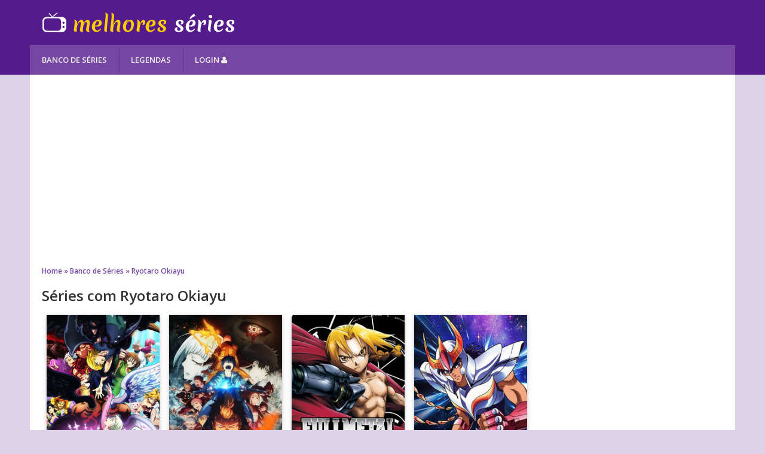

--- FILE ---
content_type: text/html; charset=UTF-8
request_url: https://www.melhoresseries.com.br/banco-de-series/artista/1tPmub/ryotaro-okiayu.html
body_size: 3163
content:
<!DOCTYPE html> <html lang="pt"> <head> <title>Ryotaro Okiayu - Melhores Séries</title> <link rel="apple-touch-icon-precomposed" sizes="57x57" href="/favicon/apple-touch-icon-57x57.png" /> <link rel="apple-touch-icon-precomposed" sizes="114x114" href="/favicon/apple-touch-icon-114x114.png" /> <link rel="apple-touch-icon-precomposed" sizes="72x72" href="/favicon/apple-touch-icon-72x72.png" /> <link rel="apple-touch-icon-precomposed" sizes="144x144" href="/favicon/apple-touch-icon-144x144.png" /> <link rel="apple-touch-icon-precomposed" sizes="60x60" href="/favicon/apple-touch-icon-60x60.png" /> <link rel="apple-touch-icon-precomposed" sizes="120x120" href="/favicon/apple-touch-icon-120x120.png" /> <link rel="apple-touch-icon-precomposed" sizes="76x76" href="/favicon/apple-touch-icon-76x76.png" /> <link rel="apple-touch-icon-precomposed" sizes="152x152" href="/favicon/apple-touch-icon-152x152.png" /> <link rel="icon" type="image/png" href="/favicon/favicon-196x196.png" sizes="196x196" /> <link rel="icon" type="image/png" href="/favicon/favicon-96x96.png" sizes="96x96" /> <link rel="icon" type="image/png" href="/favicon/favicon-32x32.png" sizes="32x32" /> <link rel="icon" type="image/png" href="/favicon/favicon-16x16.png" sizes="16x16" /> <link rel="icon" type="image/png" href="/favicon/favicon-128.png" sizes="128x128" /> <meta name="application-name" content="Melhores Séries"/> <meta name="msapplication-TileColor" content="#ddd1e7" /> <meta name="msapplication-TileImage" content="/favicon/mstile-144x144.png" /> <meta name="msapplication-square70x70logo" content="/favicon/mstile-70x70.png" /> <meta name="msapplication-square150x150logo" content="/favicon/mstile-150x150.png" /> <meta name="msapplication-wide310x150logo" content="/favicon/mstile-310x150.png" /> <meta name="msapplication-square310x310logo" content="/favicon/mstile-310x310.png" /> <meta http-equiv="Content-Type" content="text/html; charset=utf-8"> <meta name="viewport" content="width=device-width, initial-scale=1.0"> <meta name="description" content="Veja aqui todas as s&eacute;ries com Ryotaro Okiayu"> <meta name="keywords" content="Ryotaro Okiayu, s&eacute;ries com Ryotaro Okiayu, s&eacute;ries, melhores s&eacute;ries, banco de s&eacute;ries, legendas, marcar epis&oacute;dios assistidos"> <meta name="Cache-Control" content="max-age=600, public"> <meta name="Expires" content="Mon, 26 Jan 2026 19:09:28 GMT"> <link href="https://www.melhoresseries.com.br/banco-de-series/artista/1tPmub/ryotaro-okiayu.html" rel="canonical"> <link href="https://fonts.googleapis.com/css?family=Open+Sans:400,600" rel="stylesheet" type="text/css"> <link href="https://maxcdn.bootstrapcdn.com/font-awesome/4.6.3/css/font-awesome.min.css" rel="stylesheet" type="text/css"> <link href="/85e059d/css/base.css" rel="stylesheet" type="text/css"> <script src="https://ajax.googleapis.com/ajax/libs/jquery/3.1.0/jquery.min.js"></script> <script src="/3ee5257/js/site.js"></script> <script src="/logged.js"></script> </head> <body> <div id="fb-root"></div> <script>(function(d,s,id){var js,fjs=d.getElementsByTagName(s)[0];if(d.getElementById(id))return;js=d.createElement(s);js.id=id;js.src="//connect.facebook.net/pt_BR/sdk.js#xfbml=1&version=v2.8&appId=194100151042739";fjs.parentNode.insertBefore(js,fjs)}(document,'script','facebook-jssdk'))</script> <div id="header"> <div class="middle-container"> <div class="content"> <a href="/" class="logo">Melhores Séries</a> </div> </div> <div class="menu middle-container"> <ul class="content"> <li class="first"><a href="/banco-de-series/" class="item">Banco de Séries</a></li> <li><a href="/legendas/" class="item">Legendas</a></li> <li class="login"><a href="/conectar/" class="item">Login <i class="fa fa-user" aria-hidden="true"></i></a></li> </ul> </div> </div> <div id="site" class="middle-container"> <div class="content advertisement"> <script async src="//pagead2.googlesyndication.com/pagead/js/adsbygoogle.js"></script> <ins class="adsbygoogle" style="display:block" data-ad-client="ca-pub-2496336727767743" data-ad-slot="8012821318" data-ad-format="auto"></ins> <script> (adsbygoogle = window.adsbygoogle || []).push({}); </script> </div> <div class="content series listing"> <ul class="breadcrumb"> <li><a href="/">Home</a></li> <li><a href="/banco-de-series/">Banco de Séries</a></li> <li><a href="/banco-de-series/artista/1tPmub/ryotaro-okiayu.html">Ryotaro Okiayu</a></li> </ul> <div class="left-body float"> <div class="wrapper"> <h1>Séries com <strong>Ryotaro Okiayu</strong></h1> <ul class="results"> <li> <a href="/seriado/qZO6Kc/the-seven-deadly-sins.html"> <img src="/images/series/the-seven-deadly-sins_qZO6Kc.jpg" alt="The Seven Deadly Sins"> <span class="info"> <strong>The Seven Deadly Sins</strong> <span class="normal">como Helbram</span> </span> </a> </li> <li> <a href="/seriado/HoMM5b/ao-no-exorcist.html"> <img src="/images/series/ao-no-exorcist_HoMM5b.jpg" alt="Ao no Exorcist"> <span class="info"> <strong>Ao no Exorcist</strong> <span class="normal">como Igôru Neigausu</span> </span> </a> </li> <li> <a href="/seriado/J8HmBd/fullmetal-alchemist.html"> <img src="/images/series/fullmetal-alchemist_J8HmBd.jpg" alt="Fullmetal Alchemist"> <span class="info"> <strong>Fullmetal Alchemist</strong> <span class="normal">como Scar</span> </span> </a> </li> <li> <a href="/seriado/8Mw4ge/saint-seiya.html"> <img src="/images/series/saint-seiya_8Mw4ge.jpg" alt="Saint Seiya"> <span class="info"> <strong>Saint Seiya</strong> <span class="normal">como Saga de Gêmios (eps 172 à )</span> </span> </a> </li> <li> <a href="/seriado/8Mw4ge/saint-seiya.html"> <img src="/images/series/saint-seiya_8Mw4ge.jpg" alt="Saint Seiya"> <span class="info"> <strong>Saint Seiya</strong> <span class="normal">como Gemini Kanon / Saga</span> </span> </a> </li> <li> <a href="/seriado/JJaFmb/fate-zero.html"> <img src="/images/series/fate-zero_JJaFmb.jpg" alt="Fate/Zero"> <span class="info"> <strong>Fate/Zero</strong> <span class="normal">como Berserker</span> </span> </a> </li> <li> <a href="/seriado/_my6Gd/clannad.html"> <img src="/images/series/clannad__my6Gd.jpg" alt="Clannad"> <span class="info"> <strong>Clannad</strong> <span class="normal">como Akio Furukawa</span> </span> </a> </li> <li> <a href="/seriado/uD9MPd/love-hina.html"> <img src="/images/series/love-hina_uD9MPd.jpg" alt="Love Hina"> <span class="info"> <strong>Love Hina</strong> <span class="normal">como Kentaro Sakata</span> </span> </a> </li> <li> <a href="/seriado/gdEzhd/fate-apocrypha.html"> <img src="/images/series/fate-apocrypha_gdEzhd.jpg" alt="Fate/Apocrypha"> <span class="info"> <strong>Fate/Apocrypha</strong> <span class="normal">como Lancer of Black</span> </span> </a> </li> <li> <a href="/seriado/_yVBz7/hyouka.html"> <img src="/images/series/hyouka__yVBz7.jpg" alt="Hyouka"> <span class="info"> <strong>Hyouka</strong> <span class="normal">como Masashi Tougaito</span> </span> </a> </li> <li> <a href="/seriado/_26IEr/super-lovers.html"> <img src="/images/series/super-lovers__26IEr.jpg" alt="Super Lovers"> <span class="info"> <strong>Super Lovers</strong> <span class="normal">como Shirō Takamura</span> </span> </a> </li> <li> <a href="/seriado/mc4UGc/prince-of-stride-alternative.html"> <img src="/images/series/prince-of-stride-alternative_mc4UGc.jpg" alt="Prince of Stride: Alternative"> <span class="info"> <strong>Prince of Stride: Alternative</strong> <span class="normal">como Yuujirou Dan</span> </span> </a> </li> <li> <a href="/seriado/2CwUPe/slam-dunk.html"> <img src="/images/series/slam-dunk_2CwUPe.jpg" alt="Slam Dunk"> <span class="info"> <strong>Slam Dunk</strong> <span class="normal">como Hisashi Mitsui</span> </span> </a> </li> <li> <a href="/seriado/kr1ekc/toriko.html"> <img src="/images/series/toriko_kr1ekc.jpg" alt="Toriko"> <span class="info"> <strong>Toriko</strong> <span class="normal">como Toriko</span> </span> </a> </li> <li> <a href="/seriado/stLqXb/izetta-the-last-witch.html"> <img src="/images/series/izetta-the-last-witch_stLqXb.jpg" alt="Izetta: The Last Witch"> <span class="info"> <strong>Izetta: The Last Witch</strong> <span class="normal">como Helman</span> </span> </a> </li> <li> <a href="/seriado/_huslC/brave-10.html"> <img src="/images/series/brave-10__huslC.jpg" alt="Brave 10"> <span class="info"> <strong>Brave 10</strong> <span class="normal">como Kakei Juuzou</span> </span> </a> </li> <li> <a href="/seriado/__Q5wl/cleanliness-boy-aoyama-kun.html"> <img src="/images/series/cleanliness-boy-aoyama-kun___Q5wl.jpg" alt="Cleanliness Boy! Aoyama-kun"> <span class="info"> <strong>Cleanliness Boy! Aoyama-kun</strong> <span class="normal">como Aoyama-kun</span> </span> </a> </li> <li> <a href="/seriado/d3powb/d-n-angel.html"> <img src="/images/series/d-n-angel_d3powb.jpg" alt="D.N.Angel"> <span class="info"> <strong>D.N.Angel</strong> <span class="normal">como Dark Mousy</span> </span> </a> </li> <li> <a href="/seriado/RMz8ac/giant-killing.html"> <img src="/images/series/giant-killing_RMz8ac.jpg" alt="Giant Killing"> <span class="info"> <strong>Giant Killing</strong> <span class="normal">como Shigeyuki Murakoshi</span> </span> </a> </li> <li> <a href="/seriado/N318Xb/starmyu.html"> <img src="/images/series/starmyu_N318Xb.jpg" alt="Starmyu"> <span class="info"> <strong>Starmyu</strong> <span class="normal">como Ritsu Saotome</span> </span> </a> </li> <li> <a href="/seriado/EaktWd/yu-gi-oh.html"> <img src="/images/series/yu-gi-oh_EaktWd.jpg" alt="Yu-Gi-Oh!"> <span class="info"> <strong>Yu-Gi-Oh!</strong> <span class="normal">como Hiroto Honda</span> </span> </a> </li> <li> <a href="/seriado/M3IjLb/meitantei-conan.html"> <img src="/images/series/meitantei-conan_M3IjLb.jpg" alt="Meitantei Conan"> <span class="info"> <strong>Meitantei Conan</strong> <span class="normal">como Fumimaro Ayanokoji</span> </span> </a> </li> <li> <a href="/seriado/M3IjLb/meitantei-conan.html"> <img src="/images/series/meitantei-conan_M3IjLb.jpg" alt="Meitantei Conan"> <span class="info"> <strong>Meitantei Conan</strong> <span class="normal">como Subaru Okiya</span> </span> </a> </li> <li> <a href="/seriado/Gfb4nd/kagewani.html"> <img src="/images/series/kagewani_Gfb4nd.jpg" alt="Kagewani"> <span class="info"> <strong>Kagewani</strong> <span class="normal">como Masataka Kimura</span> </span> </a> </li> </ul> <ul class="paginator"> <li class="text inactive"> <span class="item prev fa fa-arrow-left"></span> </li> <li> <span class="item active">1</span> </li> <li> <a href="/banco-de-series/artista/1tPmub-2/ryotaro-okiayu.html" class="item">2</a> </li> <li class="text"> <a href="/banco-de-series/artista/1tPmub-2/ryotaro-okiayu.html" class="item next fa fa-arrow-right"></a> </li> </ul> </div> </div> <div class="right-column"> <div class="wrapper"> <div class="content advertisement"> <script async src="//pagead2.googlesyndication.com/pagead/js/adsbygoogle.js"></script> <ins class="adsbygoogle" style="display:block" data-ad-client="ca-pub-2496336727767743" data-ad-slot="9489554515" data-ad-format="auto"></ins> <script> (adsbygoogle = window.adsbygoogle || []).push({}); </script> </div> <div class="fb-page" data-href="https://www.facebook.com/MelhoresSeriesOficial/" data-width="300" data-height="250" data-small-header="false" data-adapt-container-width="true" data-hide-cover="false" data-show-facepile="true"></div> </div> </div> <div class="clear"></div> </div> </div> <div id="footer" class="middle-container"> <div class="content"> <div class="logo"></div> <div class="copy">&copy; 2026 - Melhores Séries</div> <div class="clear"></div> </div> </div> <script src="https://www.google.com/recaptcha/api.js"></script> <script> (function(i,s,o,g,r,a,m){i['GoogleAnalyticsObject']=r;i[r]=i[r]||function(){(i[r].q=i[r].q||[]).push(arguments)},i[r].l=1*new Date();a=s.createElement(o),m=s.getElementsByTagName(o)[0];a.async=1;a.src=g;m.parentNode.insertBefore(a,m)})(window,document,'script','https://www.google-analytics.com/analytics.js','ga'); ga('create', 'UA-87793273-2', 'auto'); ga('send', 'pageview') </script> </body> </html>

--- FILE ---
content_type: text/html; charset=utf-8
request_url: https://www.google.com/recaptcha/api2/aframe
body_size: -83
content:
<!DOCTYPE HTML><html><head><meta http-equiv="content-type" content="text/html; charset=UTF-8"></head><body><script nonce="FOJmq5y-l8FXIbPLqBFkKA">/** Anti-fraud and anti-abuse applications only. See google.com/recaptcha */ try{var clients={'sodar':'https://pagead2.googlesyndication.com/pagead/sodar?'};window.addEventListener("message",function(a){try{if(a.source===window.parent){var b=JSON.parse(a.data);var c=clients[b['id']];if(c){var d=document.createElement('img');d.src=c+b['params']+'&rc='+(localStorage.getItem("rc::a")?sessionStorage.getItem("rc::b"):"");window.document.body.appendChild(d);sessionStorage.setItem("rc::e",parseInt(sessionStorage.getItem("rc::e")||0)+1);localStorage.setItem("rc::h",'1769453972720');}}}catch(b){}});window.parent.postMessage("_grecaptcha_ready", "*");}catch(b){}</script></body></html>